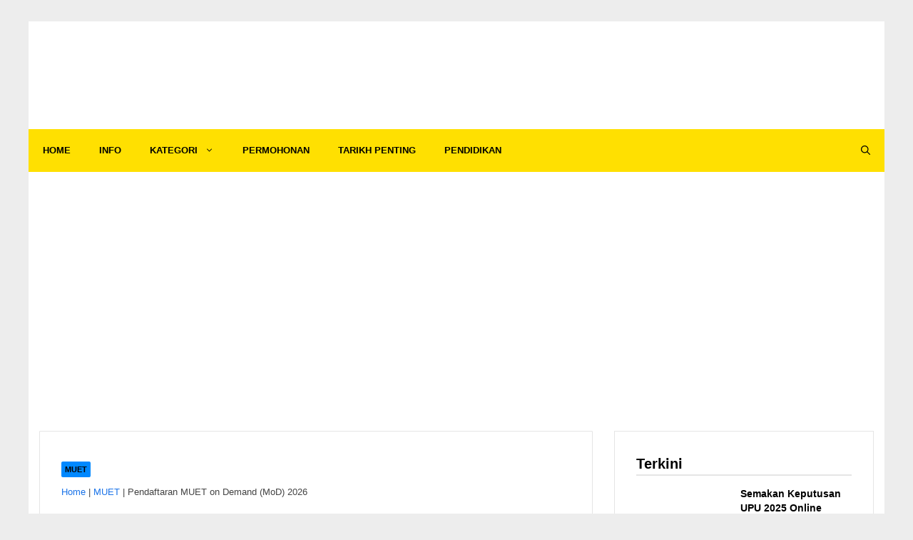

--- FILE ---
content_type: text/html; charset=UTF-8
request_url: https://www.infoupu.com/pendaftaran-muet-on-demand-mod/
body_size: 18256
content:
<!DOCTYPE html><html lang="ms-MY"><head><meta charset="UTF-8"><script async type="application/javascript" src="//anymind360.com/js/3190/ats.js"></script><script async src="https://www.googletagmanager.com/gtag/js?id=G-5SMFPT4NL4"></script><script> window.dataLayer = window.dataLayer || []; function gtag(){dataLayer.push(arguments);} gtag('js', new Date()); gtag('config', 'G-5SMFPT4NL4'); </script><script > var trackScrolling=true; var trackScrollingPercentage=true; var ScrollingPercentageNumber=25; var stLogInterval=10*1000; var cutOffTime=900; var trackNoEvents=false; var trackNoMaxTime=false; var docTitle='Pendaftaran MUET on Demand (MoD) 2026'; </script><title>Pendaftaran MUET on Demand (MoD) 2026 Online</title><meta name="description" content="Pendaftaran MUET on Demand (MoD) 2026 Online , Tarikh penting pendaftaran MoD Computer Based Test (CBT), MUET Express MeX dan Paper Based Test."><meta name="robots" content="index, follow"><meta name="googlebot" content="index, follow, max-snippet:-1, max-image-preview:large, max-video-preview:-1"><meta name="bingbot" content="index, follow, max-snippet:-1, max-image-preview:large, max-video-preview:-1"><link rel="canonical" href="https://www.infoupu.com/pendaftaran-muet-on-demand-mod/"><meta property="og:locale" content="ms_MY"><meta property="og:type" content="article"><meta property="og:title" content="Pendaftaran MUET on Demand (MoD) 2026 Online"><meta property="og:description" content="Pendaftaran MUET on Demand (MoD) 2026 Online , Tarikh penting pendaftaran MoD Computer Based Test (CBT), MUET Express MeX dan Paper Based Test."><meta property="og:url" content="https://www.infoupu.com/pendaftaran-muet-on-demand-mod/"><meta property="og:site_name" content="Info UPU"><meta property="article:published_time" content="2020-03-04T08:50:47+00:00"><meta property="article:modified_time" content="2025-11-23T15:37:24+00:00"><meta property="og:image" content="https://www.infoupu.com/wp-content/uploads/apa-itu-muet-on-demand.png"><meta property="og:image:width" content="500"><meta property="og:image:height" content="300"><meta name="twitter:card" content="summary"><script type="application/ld+json" class="yoast-schema-graph">{"@context":"https://schema.org","@graph":[{"@type":"WebSite","@id":"https://www.infoupu.com/#website","url":"https://www.infoupu.com/","name":"Info UPU","description":"Informasi UPU Terkini : Permohonan dan Semakan","inLanguage":"ms-MY"},{"@type":"ImageObject","@id":"https://www.infoupu.com/pendaftaran-muet-on-demand-mod/#primaryimage","inLanguage":"ms-MY","url":"https://www.infoupu.com/wp-content/uploads/apa-itu-muet-on-demand.png","width":500,"height":300,"caption":"apa itu muet on demand"},{"@type":"WebPage","@id":"https://www.infoupu.com/pendaftaran-muet-on-demand-mod/#webpage","url":"https://www.infoupu.com/pendaftaran-muet-on-demand-mod/","name":"Pendaftaran MUET on Demand (MoD) 2026 Online","isPartOf":{"@id":"https://www.infoupu.com/#website"},"primaryImageOfPage":{"@id":"https://www.infoupu.com/pendaftaran-muet-on-demand-mod/#primaryimage"},"datePublished":"2020-03-04T08:50:47+00:00","dateModified":"2025-11-23T15:37:24+00:00","author":{"@id":"https://www.infoupu.com/#/schema/person/6aae8c77c62b1f6446c90f9c630c1ba2"},"description":"Pendaftaran MUET on Demand (MoD) 2026 Online , Tarikh penting pendaftaran MoD Computer Based Test (CBT), MUET Express MeX dan Paper Based Test.","breadcrumb":{"@id":"https://www.infoupu.com/pendaftaran-muet-on-demand-mod/#breadcrumb"},"inLanguage":"ms-MY","potentialAction":[{"@type":"ReadAction","target":["https://www.infoupu.com/pendaftaran-muet-on-demand-mod/"]}]},{"@type":"BreadcrumbList","@id":"https://www.infoupu.com/pendaftaran-muet-on-demand-mod/#breadcrumb","itemListElement":[{"@type":"ListItem","position":1,"item":{"@type":"WebPage","@id":"https://www.infoupu.com/","url":"https://www.infoupu.com/","name":"Home"}},{"@type":"ListItem","position":2,"item":{"@type":"WebPage","@id":"https://www.infoupu.com/muet/","url":"https://www.infoupu.com/muet/","name":"MUET"}},{"@type":"ListItem","position":3,"item":{"@type":"WebPage","@id":"https://www.infoupu.com/pendaftaran-muet-on-demand-mod/","url":"https://www.infoupu.com/pendaftaran-muet-on-demand-mod/","name":"Pendaftaran MUET on Demand (MoD) 2026"}}]},{"@type":["Person"],"@id":"https://www.infoupu.com/#/schema/person/6aae8c77c62b1f6446c90f9c630c1ba2","name":"charlie","image":{"@type":"ImageObject","@id":"https://www.infoupu.com/#personlogo","inLanguage":"ms-MY","url":"https://www.infoupu.com/wp-content/uploads/2018/01/Info-UPU-Icon.png","caption":"charlie"}}]}</script><style id='debloat-scriptlesssocialsharing-css'>.scriptlesssocialsharing{box-sizing:border-box;margin:18px auto}.scriptlesssocialsharing a.button{border:none;border-radius:0;box-shadow:none;color:#fff;line-height:1;margin:0;text-align:center;text-decoration:none}.scriptlesssocialsharing a.button:hover{color:#fff}.scriptlesssocialsharing .screen-reader-text{position:absolute;clip:rect(1px,1px,1px,1px);height:1px;width:1px;border:0;overflow:hidden}.scriptlesssocialsharing-buttons{border-collapse:separate;border-spacing:3px;display:table;table-layout:fixed}.scriptlesssocialsharing-buttons .button{display:table-cell}.scriptlesssocialsharing__icon{display:inline-block;fill:currentColor;font-size:18px;height:1em;width:1em}.scriptlesssocialsharing__icon+.sss-name{margin-left:8px}.scriptlesssocialsharing .button.twitter{background-color:rgba(29,161,242,.8)}.scriptlesssocialsharing .button.twitter:hover{background-color:#1da1f2}.scriptlesssocialsharing .button.facebook{background-color:rgba(59,89,152,.8)}.scriptlesssocialsharing .button.facebook:hover{background-color:#3b5998}.scriptlesssocialsharing .button.whatsapp{background-color:rgba(37,211,102,.8)}.scriptlesssocialsharing .button.whatsapp:hover{background-color:#25d366}.scriptlesssocialsharing .button.telegram{background-color:rgba(0,136,204,.8)}.scriptlesssocialsharing .button.telegram:hover{background-color:#08c}@media print{.scriptlesssocialsharing{display:none}}</style><style id="scriptlesssocialsharing-inline-css">.scriptlesssocialsharing-buttons{width:100%}.scriptlesssocialsharing-buttons a.button{padding:12px;width:25%;}@media only screen and (max-width:767px){.scriptlesssocialsharing .sss-name{position:absolute;clip:rect(1px,1px,1px,1px);height:1px;width:1px;border:0;overflow:hidden}}</style><style id='debloat-sfwppa-public-style-css'>.sfwppa-navi-style *{-webkit-box-sizing:border-box;-moz-box-sizing:border-box;box-sizing:border-box}</style><style id='debloat-wp-show-posts-css'>body .wp-show-posts a{box-shadow:0 0 0 transparent}.wp-show-posts-entry-title a{text-decoration:none}.wp-show-posts-image{margin-bottom:1em}.wp-show-posts-image.wpsp-image-left{float:left;margin-right:1.5em}.wp-show-posts-image img{margin:0 !important;vertical-align:bottom;height:auto}.wp-show-posts-entry-header{margin:0 0 1em;padding:0}.wp-show-posts .wp-show-posts-entry-title{margin:0}.wpsp-clear{clear:both;display:block;overflow:hidden;visibility:hidden;width:0;height:0}.wp-show-posts:not(.wp-show-posts-columns) .wp-show-posts-single:not(:last-child){margin-bottom:2em}.wp-show-posts-inner:after{clear:both;display:table;content:"";width:0;height:0;overflow:hidden;visibility:hidden}.wp-show-posts-single.post{margin-bottom:0}@media (max-width:767px){.wp-show-posts-columns,.wp-show-posts-inner{margin-left:0 !important;margin-right:0 !important}.wp-show-posts-image.wpsp-image-left,.wp-show-posts-image.wpsp-image-right{float:none;margin-right:0;margin-left:0}}.wp-show-posts-inner:last-child{margin-bottom:0}.screen-reader-text{clip:rect(1px,1px,1px,1px);position:absolute !important}.screen-reader-text:active,.screen-reader-text:focus,.screen-reader-text:hover{background-color:#f1f1f1;border-radius:3px;box-shadow:0 0 2px 2px rgba(0,0,0,.6);clip:auto !important;color:#21759b;display:block;font-size:14px;font-weight:700;height:auto;left:5px;line-height:normal;padding:15px 23px 14px;text-decoration:none;top:5px;width:auto;z-index:100000}.wpsp-clearfix:after{content:".";display:block;overflow:hidden;visibility:hidden;font-size:0;line-height:0;width:0;height:0}</style><style id='debloat-generate-comments-css'>.comment-respond{margin-top:0}.comment-form>.form-submit{margin-bottom:0}.comment-form input,.comment-form-comment{margin-bottom:10px}.comment-form #author,.comment-form #email,.comment-form #url{display:block}.comment-form-cookies-consent{display:flex;align-items:center}.comment-form-cookies-consent input{margin-right:.5em;margin-bottom:0}.one-container .comments-area{margin-top:1.5em}#cancel-comment-reply-link{padding-left:10px}</style><style id='debloat-generate-widget-areas-css'>.footer-widgets-container{padding:40px}.inside-footer-widgets{display:flex}.inside-footer-widgets>div{flex:1 1 0}.site-footer .footer-widgets-container .inner-padding{padding:0 0 0 40px}.site-footer .footer-widgets-container .inside-footer-widgets{margin-left:-40px}.footer-bar-active .footer-bar .widget{padding:0}.footer-bar .widget_nav_menu>div>ul{display:flex;align-items:center;flex-wrap:wrap}.footer-bar .widget_nav_menu li{margin:0 10px;padding:0}.footer-bar .widget_nav_menu li:first-child{margin-left:0}.footer-bar .widget_nav_menu li:last-child{margin-right:0}.footer-bar .widget_nav_menu li ul{display:none}.footer-bar .textwidget p:last-child{margin:0}.footer-bar .widget-title{display:none}.footer-bar-align-center .inside-site-info{flex-direction:column}.footer-bar-align-center .footer-bar{margin-bottom:10px}.site-footer:not(.footer-bar-active) .copyright-bar{margin:0 auto}@media (max-width:768px){.inside-footer-widgets{flex-direction:column}.inside-footer-widgets>div:not(:last-child){margin-bottom:40px}.site-footer .footer-widgets .footer-widgets-container .inside-footer-widgets{margin:0}.site-footer .footer-widgets .footer-widgets-container .inner-padding{padding:0}.footer-bar-active .inside-site-info{flex-direction:column}.footer-bar-active .footer-bar{margin-bottom:10px}.footer-bar .widget_nav_menu>div>ul{justify-content:center}.footer-bar .widget_nav_menu li{padding:5px 0}.footer-bar .widget_nav_menu li:first-child{margin-left:10px}.footer-bar .widget_nav_menu li:last-child{margin-right:10px}}</style><style id='debloat-generate-style-css'>blockquote,body,dd,dl,dt,fieldset,figure,h1,h2,h3,h4,h5,h6,hr,html,iframe,legend,li,ol,p,pre,textarea,ul{margin:0;padding:0;border:0}html{font-family:sans-serif;-webkit-text-size-adjust:100%;-ms-text-size-adjust:100%;-webkit-font-smoothing:antialiased;-moz-osx-font-smoothing:grayscale}main{display:block}html{box-sizing:border-box}*,::after,::before{box-sizing:inherit}button,input,optgroup,select,textarea{font-family:inherit;font-size:100%;margin:0}[type=search]{-webkit-appearance:textfield;outline-offset:-2px}[type=search]::-webkit-search-decoration{-webkit-appearance:none}::-moz-focus-inner{border-style:none;padding:0}:-moz-focusring{outline:1px dotted ButtonText}body,button,input,select,textarea{font-family:-apple-system,system-ui,BlinkMacSystemFont,"Segoe UI",Helvetica,Arial,sans-serif,"Apple Color Emoji","Segoe UI Emoji","Segoe UI Symbol";font-weight:400;text-transform:none;font-size:17px;line-height:1.5}p{margin-bottom:1.5em}h1,h2,h3,h4,h5,h6{font-family:inherit;font-size:100%;font-style:inherit;font-weight:inherit}table,td,th{border:1px solid rgba(0,0,0,.1)}table{border-collapse:separate;border-spacing:0;border-width:1px 0 0 1px;margin:0 0 1.5em;width:100%}td,th{padding:8px}td{border-width:0 1px 1px 0}h1{font-size:42px;margin-bottom:20px;line-height:1.2em;font-weight:400;text-transform:none}h2{font-size:35px;margin-bottom:20px;line-height:1.2em;font-weight:400;text-transform:none}h3{font-size:29px;margin-bottom:20px;line-height:1.2em;font-weight:400;text-transform:none}h4{font-size:24px}h4,h5,h6{margin-bottom:20px}ol,ul{margin:0 0 1.5em 3em}ul{list-style:disc}ol{list-style:decimal}li>ol,li>ul{margin-bottom:0;margin-left:1.5em}b,strong{font-weight:700}ins,mark{text-decoration:none}small{font-size:75%}table{margin:0 0 1.5em;width:100%}img{height:auto;max-width:100%}button,input[type=button],input[type=reset],input[type=submit]{background:#55555e;color:#fff;border:1px solid transparent;cursor:pointer;-webkit-appearance:button;padding:10px 20px}input[type=email],input[type=number],input[type=password],input[type=search],input[type=tel],input[type=text],input[type=url],select,textarea{border:1px solid;border-radius:0;padding:10px 15px;max-width:100%}textarea{width:100%}a,button,input{transition:color .1s ease-in-out,background-color .1s ease-in-out}a,a:focus,a:hover,a:visited{text-decoration:none}.button,.wp-block-button .wp-block-button__link{padding:10px 20px;display:inline-block}.aligncenter{clear:both;display:block;margin:0 auto}.size-auto,.size-full,.size-large,.size-medium,.size-thumbnail{max-width:100%;height:auto}.screen-reader-text{border:0;clip:rect(1px,1px,1px,1px);-webkit-clip-path:inset(50%);clip-path:inset(50%);height:1px;margin:-1px;overflow:hidden;padding:0;position:absolute !important;width:1px;word-wrap:normal !important}.screen-reader-text:focus{background-color:#f1f1f1;border-radius:3px;box-shadow:0 0 2px 2px rgba(0,0,0,.6);clip:auto !important;-webkit-clip-path:none;clip-path:none;color:#21759b;display:block;font-size:.875rem;font-weight:700;height:auto;left:5px;line-height:normal;padding:15px 23px 14px;text-decoration:none;top:5px;width:auto;z-index:100000}#primary[tabindex="-1"]:focus{outline:0}.main-navigation{z-index:100;padding:0;clear:both;display:block}.main-navigation a{display:block;text-decoration:none;font-weight:400;text-transform:none;font-size:15px}.main-navigation ul{list-style:none;margin:0;padding-left:0}.main-navigation .main-nav ul li a{padding-left:20px;padding-right:20px;line-height:60px}.inside-navigation{position:relative}.main-navigation .inside-navigation{display:flex;align-items:center;flex-wrap:wrap;justify-content:space-between}.main-navigation .main-nav>ul{display:flex;flex-wrap:wrap;align-items:center}.main-navigation li{position:relative}.main-navigation .menu-bar-items{display:flex;align-items:center;font-size:15px}.main-navigation .menu-bar-items a{color:inherit}.main-navigation .menu-bar-item{position:relative}.main-navigation .menu-bar-item.search-item{z-index:20}.main-navigation .menu-bar-item>a{padding-left:20px;padding-right:20px;line-height:60px}.sidebar .main-navigation .main-nav{flex-basis:100%}.sidebar .main-navigation .main-nav>ul{flex-direction:column}.sidebar .main-navigation .menu-bar-items{margin:0 auto}.sidebar .main-navigation .menu-bar-items .search-item{order:10}.main-navigation ul ul{display:block;box-shadow:1px 1px 0 rgba(0,0,0,.1);float:left;position:absolute;left:-99999px;opacity:0;z-index:99999;width:200px;text-align:left;top:auto;transition:opacity 80ms linear;transition-delay:0s;pointer-events:none;height:0;overflow:hidden}.main-navigation ul ul a{display:block}.main-navigation ul ul li{width:100%}.main-navigation .main-nav ul ul li a{line-height:normal;padding:10px 20px;font-size:14px}.main-navigation .main-nav ul li.menu-item-has-children>a{padding-right:0;position:relative}.main-navigation:not(.toggled) ul li.sfHover>ul,.main-navigation:not(.toggled) ul li:hover>ul{left:auto;opacity:1;transition-delay:150ms;pointer-events:auto;height:auto;overflow:visible}.main-navigation:not(.toggled) ul ul li.sfHover>ul,.main-navigation:not(.toggled) ul ul li:hover>ul{left:100%;top:0}.menu-item-has-children .dropdown-menu-toggle{display:inline-block;height:100%;clear:both;padding-right:20px;padding-left:10px}.menu-item-has-children ul .dropdown-menu-toggle{padding-top:10px;padding-bottom:10px;margin-top:-10px}.sidebar .menu-item-has-children .dropdown-menu-toggle,nav ul ul .menu-item-has-children .dropdown-menu-toggle{float:right}.widget-area .main-navigation li{float:none;display:block;width:100%;padding:0;margin:0}.sidebar .main-navigation.sub-menu-right ul li.sfHover ul,.sidebar .main-navigation.sub-menu-right ul li:hover ul{top:0;left:100%}.site-header{position:relative}.inside-header{padding:20px 40px}.site-logo{display:inline-block;max-width:100%}.site-header .header-image{vertical-align:middle}.inside-header{display:flex;align-items:center}.entry-header .gp-icon,.posted-on .updated{display:none}.byline,.entry-header .cat-links,.entry-header .comments-link,.entry-header .tags-links,.group-blog .byline,.single .byline{display:inline}.entry-content:not(:first-child),.entry-summary:not(:first-child),.page-content:not(:first-child){margin-top:2em}.entry-header,.site-content{word-wrap:break-word}.entry-title{margin-bottom:0}.entry-meta{font-size:85%;margin-top:.5em;line-height:1.5}footer.entry-meta{margin-top:2em}.cat-links,.comments-link,.tags-links{display:block}.entry-content>p:last-child,.entry-summary>p:last-child,.page-content>p:last-child,.read-more-container,.taxonomy-description p:last-child{margin-bottom:0}.widget-area .widget{padding:40px}.footer-widgets .widget:last-child,.sidebar .widget:last-child{margin-bottom:0}.widget-title{margin-bottom:30px;font-size:20px;line-height:1.5;font-weight:400;text-transform:none}.widget ol,.widget ul{margin:0}.widget .search-field{width:100%}.widget .search-form{display:flex}.footer-widgets .widget{margin-bottom:30px}.footer-widgets .widget:last-child,.sidebar .widget:last-child{margin-bottom:0}.widget ul li{list-style-type:none;position:relative;margin-bottom:.5em}.widget ul li ul{margin-left:1em;margin-top:.5em}.site-content{display:flex}.grid-container{margin-left:auto;margin-right:auto;max-width:1200px}.page-header,.sidebar .widget,.site-main>*{margin-bottom:20px}.one-container.both-right .site-main,.one-container.right-sidebar .site-main{margin-right:40px}.one-container .site-content{padding:40px}.widget-area .main-navigation{margin-bottom:20px}.one-container .site-main>:last-child,.separate-containers .site-main>:last-child{margin-bottom:0}.contained-content.one-container .site-content,.contained-content.separate-containers .inside-article{padding:0}.sidebar .grid-container{max-width:100%;width:100%}.inside-site-info{display:flex;align-items:center;justify-content:center;padding:20px 40px}.site-info{text-align:center;font-size:15px}.gp-icon{display:inline-flex;align-self:center}.gp-icon svg{height:1em;width:1em;top:.125em;position:relative;fill:currentColor}.close-search .icon-search svg:nth-child(1),.icon-menu-bars svg:nth-child(2),.icon-search svg:nth-child(2),.toggled .icon-menu-bars svg:nth-child(1){display:none}.entry-meta .gp-icon{margin-right:.6em;opacity:.7}.container.grid-container{width:auto}.menu-toggle,.mobile-bar-items,.sidebar-nav-mobile{display:none}.menu-toggle{padding:0 20px;line-height:60px;margin:0;font-weight:400;text-transform:none;font-size:15px;cursor:pointer}button.menu-toggle{background-color:transparent;flex-grow:1;border:0;text-align:center}button.menu-toggle:active,button.menu-toggle:focus,button.menu-toggle:hover{background-color:transparent}.has-menu-bar-items button.menu-toggle{flex-grow:0}@media (max-width:768px){a,body,button,input,select,textarea{transition:all 0s ease-in-out}.inside-header{flex-direction:column;text-align:center}.site-content{flex-direction:column}.container .site-content .content-area{width:auto}.is-left-sidebar.sidebar,.is-right-sidebar.sidebar{width:auto;order:initial}#main{margin-left:0;margin-right:0}body:not(.no-sidebar) #main{margin-bottom:0}.entry-meta{font-size:inherit}.entry-meta a{line-height:1.8em}}</style><style id="generate-style-inline-css">body{background-color:#ededed;color:#000000}a{color:#1a73e8}a:hover,a:focus,a:active{color:#1e73be}.wp-block-group__inner-container{max-width:1200px;margin-left:auto;margin-right:auto}.site-header .header-image{width:300px}.navigation-search{position:absolute;left:-99999px;pointer-events:none;visibility:hidden;z-index:20;width:100%;top:0;transition:opacity 100ms ease-in-out;opacity:0}.navigation-search.nav-search-active{left:0;right:0;pointer-events:auto;visibility:visible;opacity:1}.navigation-search input[type="search"]{outline:0;border:0;vertical-align:bottom;line-height:1;opacity:0.9;width:100%;z-index:20;border-radius:0;-webkit-appearance:none;height:60px}.navigation-search input::-ms-clear{display:none;width:0;height:0}.navigation-search input::-ms-reveal{display:none;width:0;height:0}.navigation-search input::-webkit-search-decoration,.navigation-search input::-webkit-search-cancel-button,.navigation-search input::-webkit-search-results-button,.navigation-search input::-webkit-search-results-decoration{display:none}.gen-sidebar-nav .navigation-search{top:auto;bottom:0}body,button,input,select,textarea{font-family:Arial,Helvetica,sans-serif;font-size:18px}body{line-height:1.5}.entry-content > [class*="wp-block-"]:not(:last-child){margin-bottom:1.5em}.main-title{font-family:Arial,Helvetica,sans-serif;font-size:45px}.site-description{font-family:Arial,Helvetica,sans-serif}.main-navigation a,.menu-toggle{font-family:Arial,Helvetica,sans-serif;font-weight:bold;font-size:13px}.main-navigation .menu-bar-items{font-size:13px}.main-navigation .main-nav ul ul li a{font-size:12px}.widget-title{font-family:Arial,Helvetica,sans-serif;font-weight:bold}.sidebar .widget,.footer-widgets .widget{font-size:17px}button:not(.menu-toggle),html input[type="button"],input[type="reset"],input[type="submit"],.button,.wp-block-button .wp-block-button__link{font-family:Arial,Helvetica,sans-serif;font-weight:bold;font-size:14px}h1{font-family:Arial,Helvetica,sans-serif;font-weight:bold;font-size:41px}h2{font-family:Arial,Helvetica,sans-serif;font-weight:bold}h3{font-family:Arial,Helvetica,sans-serif;font-weight:bold}h4{font-family:Arial,Helvetica,sans-serif;font-weight:bold}h5{font-family:Arial,Helvetica,sans-serif;font-weight:bold}h6{font-family:Arial,Helvetica,sans-serif;font-size:18px}.site-info{font-family:Arial,Helvetica,sans-serif}@media (max-width:768px){.main-title{font-size:20px}h1{font-size:31px}h2{font-size:27px}h3{font-size:24px}h4{font-size:22px}h5{font-size:19px}}.top-bar{background-color:#636363;color:#ffffff}.top-bar a{color:#ffffff}.top-bar a:hover{color:#303030}.site-header{background-color:#ffffff;color:#000000}.site-header a{color:#1a73e8}.site-header a:hover{color:#1e72bd}.main-title a,.main-title a:hover{color:#000000}.site-description{color:#757575}.main-navigation,.main-navigation ul ul{background-color:#ffe001}.main-navigation .main-nav ul li a,.menu-toggle,.main-navigation .menu-bar-items{color:#000000}.main-navigation .main-nav ul li:hover > a,.main-navigation .main-nav ul li:focus > a,.main-navigation .main-nav ul li.sfHover > a,.main-navigation .menu-bar-item:hover > a,.main-navigation .menu-bar-item.sfHover > a{color:#ffffff;background-color:#000000}button.menu-toggle:hover,button.menu-toggle:focus{color:#000000}.main-navigation .main-nav ul li[class*="current-menu-"] > a{color:#000000;background-color:#ffe001}.main-navigation .main-nav ul li[class*="current-menu-"] > a:hover,.main-navigation .main-nav ul li[class*="current-menu-"].sfHover > a{color:#000000;background-color:#ffe001}.navigation-search input[type="search"],.navigation-search input[type="search"]:active,.navigation-search input[type="search"]:focus,.main-navigation .main-nav ul li.search-item.active > a,.main-navigation .menu-bar-items .search-item.active > a{color:#000000;background-color:#ffe001;opacity:1}.main-navigation ul ul{background-color:#ffe001}.main-navigation .main-nav ul ul li a{color:#000000}.main-navigation .main-nav ul ul li:hover > a,.main-navigation .main-nav ul ul li:focus > a,.main-navigation .main-nav ul ul li.sfHover > a{color:#ffffff;background-color:#000000}.main-navigation .main-nav ul ul li[class*="current-menu-"] > a{color:#000000;background-color:#eaeaea}.main-navigation .main-nav ul ul li[class*="current-menu-"] > a:hover,.main-navigation .main-nav ul ul li[class*="current-menu-"].sfHover > a{color:#000000;background-color:#eaeaea}.separate-containers .inside-article,.separate-containers .comments-area,.separate-containers .page-header,.one-container .container,.separate-containers .paging-navigation,.inside-page-header{color:#000000;background-color:#ffffff}.inside-article a,.paging-navigation a,.comments-area a,.page-header a{color:#1a73e8}.inside-article a:hover,.paging-navigation a:hover,.comments-area a:hover,.page-header a:hover{color:#1e72bd}.entry-header h1,.page-header h1{color:#000000}.entry-title a{color:#222222}.entry-title a:hover{color:#1a73e8}.entry-meta{color:#595959}h1{color:#000000}h2{color:#000000}h3{color:#000000}h4{color:#000000}h5{color:#000000}.sidebar .widget{color:#000000;background-color:#ffffff}.sidebar .widget a{color:#000000}.sidebar .widget a:hover{color:#1a73e8}.sidebar .widget .widget-title{color:#000000}.footer-widgets{color:#000000;background-color:#ffe001}.footer-widgets a{color:#ff0000}.footer-widgets a:hover{color:#0088ff}.footer-widgets .widget-title{color:#000000}.site-info{color:#ffffff;background-color:#161619}.site-info a{color:#ff0000}.site-info a:hover{color:#0088ff}.footer-bar .widget_nav_menu .current-menu-item a{color:#0088ff}input[type="text"],input[type="email"],input[type="url"],input[type="password"],input[type="search"],input[type="tel"],input[type="number"],textarea,select{color:#666666;background-color:#fafafa;border-color:#cccccc}input[type="text"]:focus,input[type="email"]:focus,input[type="url"]:focus,input[type="password"]:focus,input[type="search"]:focus,input[type="tel"]:focus,input[type="number"]:focus,textarea:focus,select:focus{color:#666666;background-color:#ffffff;border-color:#bfbfbf}button,html input[type="button"],input[type="reset"],input[type="submit"],a.button,a.wp-block-button__link:not(.has-background){color:#000000;background-color:#0088ff}button:hover,html input[type="button"]:hover,input[type="reset"]:hover,input[type="submit"]:hover,a.button:hover,button:focus,html input[type="button"]:focus,input[type="reset"]:focus,input[type="submit"]:focus,a.button:focus,a.wp-block-button__link:not(.has-background):active,a.wp-block-button__link:not(.has-background):focus,a.wp-block-button__link:not(.has-background):hover{color:#ffffff;background-color:#1e73be}a.generate-back-to-top{background-color:rgba(0,0,0,0.4);color:#ffffff}a.generate-back-to-top:hover,a.generate-back-to-top:focus{background-color:rgba(0,0,0,0.6);color:#ffffff}@media (max-width:768px){.main-navigation .menu-bar-item:hover > a,.main-navigation .menu-bar-item.sfHover > a{background:none;color:#000000}}.inside-top-bar.grid-container{max-width:1280px}.inside-header{padding:40px 20px 40px 20px}.inside-header.grid-container{max-width:1240px}.separate-containers .inside-article,.separate-containers .comments-area,.separate-containers .page-header,.separate-containers .paging-navigation,.one-container .site-content,.inside-page-header{padding:20px}.site-main .wp-block-group__inner-container{padding:20px}.separate-containers .paging-navigation{padding-top:20px;padding-bottom:20px}.entry-content .alignwide,body:not(.no-sidebar) .entry-content .alignfull{margin-left:-20px;width:calc(100% + 40px);max-width:calc(100% + 40px)}.one-container.right-sidebar .site-main,.one-container.both-right .site-main{margin-right:20px}.one-container.left-sidebar .site-main,.one-container.both-left .site-main{margin-left:20px}.one-container.both-sidebars .site-main{margin:0px 20px 0px 20px}.one-container.archive .post:not(:last-child),.one-container.blog .post:not(:last-child){padding-bottom:20px}.rtl .menu-item-has-children .dropdown-menu-toggle{padding-left:20px}.rtl .main-navigation .main-nav ul li.menu-item-has-children > a{padding-right:20px}.footer-widgets-container.grid-container{max-width:1280px}.inside-site-info.grid-container{max-width:1280px}@media (max-width:768px){.separate-containers .inside-article,.separate-containers .comments-area,.separate-containers .page-header,.separate-containers .paging-navigation,.one-container .site-content,.inside-page-header{padding:30px}.site-main .wp-block-group__inner-container{padding:30px}.inside-top-bar{padding-right:30px;padding-left:30px}.inside-header{padding-right:30px;padding-left:30px}.widget-area .widget{padding-top:30px;padding-right:30px;padding-bottom:30px;padding-left:30px}.footer-widgets-container{padding-top:30px;padding-right:30px;padding-bottom:30px;padding-left:30px}.inside-site-info{padding-right:30px;padding-left:30px}.entry-content .alignwide,body:not(.no-sidebar) .entry-content .alignfull{margin-left:-30px;width:calc(100% + 60px);max-width:calc(100% + 60px)}.one-container .site-main .paging-navigation{margin-bottom:20px}}.is-right-sidebar{width:35%}.is-left-sidebar{width:30%}.site-content .content-area{width:65%}@media (max-width:768px){.main-navigation .menu-toggle,.sidebar-nav-mobile:not(#sticky-placeholder){display:block}.main-navigation ul,.gen-sidebar-nav,.main-navigation:not(.slideout-navigation):not(.toggled) .main-nav > ul,.has-inline-mobile-toggle #site-navigation .inside-navigation > *:not(.navigation-search):not(.main-nav){display:none}.nav-align-right .inside-navigation,.nav-align-center .inside-navigation{justify-content:space-between}}#content{max-width:1200px;margin-left:auto;margin-right:auto}.dynamic-author-image-rounded{border-radius:100%}.dynamic-featured-image,.dynamic-author-image{vertical-align:middle}.one-container.blog .dynamic-content-template:not(:last-child),.one-container.archive .dynamic-content-template:not(:last-child){padding-bottom:0px}.dynamic-entry-excerpt > p:last-child{margin-bottom:0px}h1.entry-title{font-weight:bold;text-transform:none;font-size:41px;line-height:1.2em}h2.entry-title{font-weight:bold;text-transform:none;font-size:18px}.navigation-branding .main-title{font-weight:bold;text-transform:none;font-size:45px;font-family:Arial,Helvetica,sans-serif}@media (max-width:768px){.navigation-branding .main-title{font-size:20px}}</style><style id='debloat-generate-navigation-branding-css'>.navigation-branding,.site-logo.mobile-header-logo{display:flex;align-items:center;order:0;margin-right:10px}.navigation-branding img,.site-logo.mobile-header-logo img{position:relative;padding:10px 0;display:block;transition:height .3s ease}.main-navigation.mobile-header-navigation{display:none;float:none;margin-bottom:0}.main-navigation .menu-toggle{flex-grow:1;width:auto}.main-navigation.has-branding .menu-toggle,.main-navigation.has-sticky-branding.navigation-stick .menu-toggle{flex-grow:0;padding-right:20px;order:2}.main-navigation.has-branding:not([class*=nav-align-]):not(.mobile-header-navigation) .inside-navigation,.main-navigation.has-sticky-branding.navigation-stick:not([class*=nav-align-]):not(.mobile-header-navigation) .inside-navigation{justify-content:flex-start}.main-navigation.has-branding:not([class*=nav-align-]):not(.mobile-header-navigation) .menu-bar-items,.main-navigation.has-sticky-branding.navigation-stick:not([class*=nav-align-]):not(.mobile-header-navigation) .menu-bar-items{margin-left:auto}.mobile-header-navigation.has-menu-bar-items .mobile-header-logo{margin-right:auto}</style><style id="generate-navigation-branding-inline-css">@media (max-width:768px){.site-header,#site-navigation,#sticky-navigation{display:none !important;opacity:0.0}#mobile-header{display:block !important;width:100% !important}#mobile-header .main-nav > ul{display:none}#mobile-header.toggled .main-nav > ul,#mobile-header .menu-toggle,#mobile-header .mobile-bar-items{display:block}#mobile-header .main-nav{-ms-flex:0 0 100%;flex:0 0 100%;-webkit-box-ordinal-group:5;-ms-flex-order:4;order:4}}.main-navigation.has-branding.grid-container .navigation-branding,.main-navigation.has-branding:not(.grid-container) .inside-navigation:not(.grid-container) .navigation-branding{margin-left:10px}.navigation-branding img,.site-logo.mobile-header-logo img{height:60px;width:auto}.navigation-branding .main-title{line-height:60px}@media (max-width:1210px){#site-navigation .navigation-branding,#sticky-navigation .navigation-branding{margin-left:10px}}@media (max-width:768px){.main-navigation.has-branding.nav-align-center .menu-bar-items,.main-navigation.has-sticky-branding.navigation-stick.nav-align-center .menu-bar-items{margin-left:auto}.navigation-branding{margin-right:auto;margin-left:10px}.navigation-branding .main-title,.mobile-header-navigation .site-logo{margin-left:10px}}</style><meta name="theme-color" content="#ffe001"><meta name="msapplication-navbutton-color" content="#ffe001"><meta name="apple-mobile-web-app-capable" content="yes"><meta name="apple-mobile-web-app-status-bar-style" content="black-translucent"><style>:root{--lazy-loader-animation-duration:300ms}.lazyload{display:block}.lazyload,.lazyloading{opacity:0}.lazyloaded{opacity:1;transition:opacity 300ms;transition:opacity var(--lazy-loader-animation-duration)}</style><noscript><style>.lazyload{display:none}.lazyload[class*="lazy-loader-background-element-"]{display:block;opacity:1}</style></noscript><link rel="shortcut icon" href="https://www.infoupu.com/wp-content/uploads/2018/01/Info-UPU-Icon.png"><meta name="viewport" content="width=device-width, initial-scale=1"><style >.sfwppa-navi-style.sfwppa-style-1 .sfwppa-pages,.sfwppa-navi-style.sfwppa-style-1 .wp-pagenavi .current,.sfwppa-navi-style.sfwppa-style-1 .nav-links .current,.sfwppa-navi-style.sfwppa-style-1 .nav-links .page-numbers{font-size:16px;color:#000000;border:1px solid #0000001a}.sfwppa-navi-style.sfwppa-style-1 .nav-links .current,.sfwppa-navi-style.sfwppa-style-1 .wp-pagenavi .current{background:#ffe001;color:#000000;border-right:1px solid #0000001a}.sfwppa-navi-style.sfwppa-style-1 .sfwppa-pages:hover,.sfwppa-navi-style.sfwppa-style-1 .nav-links .page-numbers:hover{background:#ffe001;border:1px solid #0000001a;color:#000000}</style><style id="wp-custom-css">body{margin-top:30px;margin-bottom:30px}.site-content .content-area{border:solid 1px #0000001a;border-radius:1px;margin:15px;padding:30px;padding-right:10px;margin-bottom:60px}.is-right-sidebar{width:33%}.sidebar .widget{border:solid 1px #0000001a;margin:15px;padding:30px}.f-post{margin-bottom:-90px}.size-full{width:100%}.widget-title{border-bottom:2px solid #0000001a;margin-bottom:15px}.generate-columns.grid-66{width:100%}ol,ul{margin:0 0 1.5em 1em}blockquote,body,dd,dl,dt,fieldset,figure,h1,h2,h3,h4,h5,h6,hr,html,iframe,legend,li,ol,p,pre,textarea,{margin-bottom:10px}body .wp-show-posts a{font-size:14px;color:#333333;font-weight:bold}.wp-show-posts:not(.wp-show-posts-columns) .wp-show-posts-single:not(:last-child){margin-bottom:0px}.lazyloaded{transition:opacity 0ms !important}.wp-show-posts-entry-header{margin:0px}.wp-show-posts-image.wpsp-image-left{margin-left:0px;width:40%;height:75px;margin-bottom:20px}.wp-show-posts-entry-header{line-height:20px}.aligncenter{width:100%}.entry-header .cat-links{background:#08f;padding:5px;font-size:11px;border-radius:2px;font-weight:bold}.entry-header .cat-links a{color:#000000}.tags-links{background:#ffffff;padding:5px;font-size:11px;border-radius:2px;border:1px solid #0000001a;font-weight:bold;display:inline-block}.tags-links:before{content:"Tags ";width:auto}.scriptlesssocialsharing__icon+.sss-name{color:#000000}.comment-reply-title{font-size:17px;font-weight:bold;border-bottom:2px solid #0000001a}input[type="text"],input[type="email"],input[type="url"],input[type="password"],input[type="search"],input[type="tel"],input[type="number"],textarea,select{color:#333333;background-color:#ffffff;border-color:#0000001a;width:100%}.entry-meta .gp-icon{opacity:.9}@media screen and (max-width:768px){body{margin-top:0px}.site-content .content-area{border:solid 0px #0000001a;border-radius:0px;margin:15px;padding:0px}.sidebar .widget{border:solid 0px #0000001a;margin:15px;padding:0px}.wp-show-posts-image.wpsp-image-left{margin-left:0px;width:100%;height:auto;margin-bottom:20px}.wp-show-posts:not(.wp-show-posts-columns) .wp-show-posts-single:not(:last-child){margin-bottom:32px}body .wp-show-posts a{font-size:18px;color:#333333;font-weight:bold}.wp-show-posts-inner{padding-bottom:20px}.widget-title{border-bottom:2px solid #0000001a;margin-bottom:15px;margin-top:30px}.f-post{margin-bottom:0px}.main-navigation .main-nav ul li a{line-height:40px}}</style></head><body data-rsssl=1 class="post-template-default single single-post postid-4691 single-format-standard wp-custom-logo wp-embed-responsive post-image-above-header post-image-aligned-center sticky-menu-fade mobile-header mobile-header-logo sfwppa-navi-style sfwppa-style-1 right-sidebar nav-below-header one-container nav-search-enabled header-aligned-left dropdown-hover featured-image-active contained-content" itemtype="https://schema.org/Blog" itemscope><a class="screen-reader-text skip-link" href="#content" title="Skip to content">Skip to content</a><header id="masthead" class="site-header grid-container" itemtype="https://schema.org/WPHeader" itemscope><div class="inside-header grid-container"><div class="site-logo"><a href="https://www.infoupu.com/" title="Info UPU" rel="home"><img class="header-image is-logo-image lazyload" alt="Info UPU" src="data:image/svg+xml,%3Csvg%20xmlns%3D%22http%3A%2F%2Fwww.w3.org%2F2000%2Fsvg%22%20viewBox%3D%220%200%20400%2095%22%3E%3C%2Fsvg%3E" title="Info UPU" width="400" height="95" data-src="https://www.infoupu.com/wp-content/uploads/2018/01/Info-UPU-Logo.png" loading="lazy"></a></div></div></header><nav id="mobile-header" class="main-navigation mobile-header-navigation has-branding has-menu-bar-items" itemtype="https://schema.org/SiteNavigationElement" itemscope><div class="inside-navigation grid-container grid-parent"><form method="get" class="search-form navigation-search" action="https://www.infoupu.com/"><input type="search" placeholder="Taip Kata Kunci" class="search-field" value name="s" title="Search"></form><div class="site-logo mobile-header-logo"><a href="https://www.infoupu.com/" title="Info UPU" rel="home"><img src="data:image/svg+xml,%3Csvg%20xmlns%3D%22http%3A%2F%2Fwww.w3.org%2F2000%2Fsvg%22%20viewBox%3D%220%200%20400%2095%22%3E%3C%2Fsvg%3E" alt="Info UPU" class="is-logo-image lazyload" width="400" height="95" data-src="https://www.infoupu.com/wp-content/uploads/2018/01/Info-UPU-Logo.png" loading="lazy"></a></div><button class="menu-toggle" aria-controls="mobile-menu" aria-expanded="false"><span class="gp-icon icon-menu-bars"><svg viewbox="0 0 512 512" aria-hidden="true" role="img" version="1.1" width="1em" height="1em" xmlns:xlink="http://www.w3.org/1999/xlink"><path d="M0 96c0-13.255 10.745-24 24-24h464c13.255 0 24 10.745 24 24s-10.745 24-24 24H24c-13.255 0-24-10.745-24-24zm0 160c0-13.255 10.745-24 24-24h464c13.255 0 24 10.745 24 24s-10.745 24-24 24H24c-13.255 0-24-10.745-24-24zm0 160c0-13.255 10.745-24 24-24h464c13.255 0 24 10.745 24 24s-10.745 24-24 24H24c-13.255 0-24-10.745-24-24z"></svg><svg viewbox="0 0 512 512" aria-hidden="true" role="img" version="1.1" width="1em" height="1em" xmlns:xlink="http://www.w3.org/1999/xlink"><path d="M71.029 71.029c9.373-9.372 24.569-9.372 33.942 0L256 222.059l151.029-151.03c9.373-9.372 24.569-9.372 33.942 0 9.372 9.373 9.372 24.569 0 33.942L289.941 256l151.03 151.029c9.372 9.373 9.372 24.569 0 33.942-9.373 9.372-24.569 9.372-33.942 0L256 289.941l-151.029 151.03c-9.373 9.372-24.569 9.372-33.942 0-9.372-9.373-9.372-24.569 0-33.942L222.059 256 71.029 104.971c-9.372-9.373-9.372-24.569 0-33.942z"></svg></span><span class="screen-reader-text">Menu</span></button><div id="mobile-menu" class="main-nav"><ul id="menu-main-menu" class="menu sf-menu"><li id="menu-item-57" class="menu-item menu-item-type-custom menu-item-object-custom menu-item-home menu-item-57"><a href="https://www.infoupu.com/">HOME</a></li><li id="menu-item-431" class="menu-item menu-item-type-taxonomy menu-item-object-category menu-item-431"><a href="https://www.infoupu.com/upu/">INFO</a></li><li id="menu-item-437" class="menu-item menu-item-type-custom menu-item-object-custom menu-item-has-children menu-item-437"><a href="#">KATEGORI<span role="presentation" class="dropdown-menu-toggle"><span class="gp-icon icon-arrow"><svg viewbox="0 0 330 512" aria-hidden="true" role="img" version="1.1" width="1em" height="1em" xmlns:xlink="http://www.w3.org/1999/xlink"><path d="M305.913 197.085c0 2.266-1.133 4.815-2.833 6.514L171.087 335.593c-1.7 1.7-4.249 2.832-6.515 2.832s-4.815-1.133-6.515-2.832L26.064 203.599c-1.7-1.7-2.832-4.248-2.832-6.514s1.132-4.816 2.832-6.515l14.162-14.163c1.7-1.699 3.966-2.832 6.515-2.832 2.266 0 4.815 1.133 6.515 2.832l111.316 111.317 111.316-111.317c1.7-1.699 4.249-2.832 6.515-2.832s4.815 1.133 6.515 2.832l14.162 14.163c1.7 1.7 2.833 4.249 2.833 6.515z" fill-rule="nonzero"></svg></span></span></a><ul class="sub-menu"><li id="menu-item-435" class="menu-item menu-item-type-taxonomy menu-item-object-category menu-item-435"><a href="https://www.infoupu.com/ilka/">ILKA</a></li><li id="menu-item-974" class="menu-item menu-item-type-taxonomy menu-item-object-category menu-item-974"><a href="https://www.infoupu.com/ipg/">IPG</a></li><li id="menu-item-975" class="menu-item menu-item-type-taxonomy menu-item-object-category menu-item-975"><a href="https://www.infoupu.com/kolej-komuniti/">KOLEJ KOMUNITI</a></li><li id="menu-item-436" class="menu-item menu-item-type-taxonomy menu-item-object-category menu-item-436"><a href="https://www.infoupu.com/mara/">MARA</a></li><li id="menu-item-976" class="menu-item menu-item-type-taxonomy menu-item-object-category menu-item-976"><a href="https://www.infoupu.com/matrikulasi/">MATRIKULASI</a></li><li id="menu-item-432" class="menu-item menu-item-type-taxonomy menu-item-object-category menu-item-432"><a href="https://www.infoupu.com/politeknik/">POLITEKNIK</a></li><li id="menu-item-434" class="menu-item menu-item-type-taxonomy menu-item-object-category menu-item-434"><a href="https://www.infoupu.com/stpm/">STPM</a></li><li id="menu-item-433" class="menu-item menu-item-type-taxonomy menu-item-object-category menu-item-433"><a href="https://www.infoupu.com/ua/">UA</a></li></ul></li><li id="menu-item-438" class="menu-item menu-item-type-post_type menu-item-object-post menu-item-438"><a href="https://www.infoupu.com/permohonan-upu-online-ua-ipta-politeknik/">PERMOHONAN</a></li><li id="menu-item-439" class="menu-item menu-item-type-post_type menu-item-object-post menu-item-439"><a href="https://www.infoupu.com/tarikh-penting-permohonan-upu-online/">TARIKH PENTING</a></li><li id="menu-item-5737" class="menu-item menu-item-type-custom menu-item-object-custom menu-item-5737"><a href="https://www.ipendidikan.my/">PENDIDIKAN</a></li></ul></div><div class="menu-bar-items"><span class="menu-bar-item search-item"><a aria-label="Open Search Bar" href="#"><span class="gp-icon icon-search"><svg viewbox="0 0 512 512" aria-hidden="true" role="img" version="1.1" width="1em" height="1em" xmlns:xlink="http://www.w3.org/1999/xlink"><path fill-rule="evenodd" clip-rule="evenodd" d="M208 48c-88.366 0-160 71.634-160 160s71.634 160 160 160 160-71.634 160-160S296.366 48 208 48zM0 208C0 93.125 93.125 0 208 0s208 93.125 208 208c0 48.741-16.765 93.566-44.843 129.024l133.826 134.018c9.366 9.379 9.355 24.575-.025 33.941-9.379 9.366-24.575 9.355-33.941-.025L337.238 370.987C301.747 399.167 256.839 416 208 416 93.125 416 0 322.875 0 208z"></svg><svg viewbox="0 0 512 512" aria-hidden="true" role="img" version="1.1" width="1em" height="1em" xmlns:xlink="http://www.w3.org/1999/xlink"><path d="M71.029 71.029c9.373-9.372 24.569-9.372 33.942 0L256 222.059l151.029-151.03c9.373-9.372 24.569-9.372 33.942 0 9.372 9.373 9.372 24.569 0 33.942L289.941 256l151.03 151.029c9.372 9.373 9.372 24.569 0 33.942-9.373 9.372-24.569 9.372-33.942 0L256 289.941l-151.029 151.03c-9.373 9.372-24.569 9.372-33.942 0-9.372-9.373-9.372-24.569 0-33.942L222.059 256 71.029 104.971c-9.372-9.373-9.372-24.569 0-33.942z"></svg></span></a></span></div></div></nav><nav id="site-navigation" class="main-navigation grid-container has-menu-bar-items sub-menu-right" itemtype="https://schema.org/SiteNavigationElement" itemscope><div class="inside-navigation grid-container"><form method="get" class="search-form navigation-search" action="https://www.infoupu.com/"><input type="search" placeholder="Taip Kata Kunci" class="search-field" value name="s" title="Search"></form><button class="menu-toggle" aria-controls="primary-menu" aria-expanded="false"><span class="gp-icon icon-menu-bars"><svg viewbox="0 0 512 512" aria-hidden="true" role="img" version="1.1" width="1em" height="1em" xmlns:xlink="http://www.w3.org/1999/xlink"><path d="M0 96c0-13.255 10.745-24 24-24h464c13.255 0 24 10.745 24 24s-10.745 24-24 24H24c-13.255 0-24-10.745-24-24zm0 160c0-13.255 10.745-24 24-24h464c13.255 0 24 10.745 24 24s-10.745 24-24 24H24c-13.255 0-24-10.745-24-24zm0 160c0-13.255 10.745-24 24-24h464c13.255 0 24 10.745 24 24s-10.745 24-24 24H24c-13.255 0-24-10.745-24-24z"></svg><svg viewbox="0 0 512 512" aria-hidden="true" role="img" version="1.1" width="1em" height="1em" xmlns:xlink="http://www.w3.org/1999/xlink"><path d="M71.029 71.029c9.373-9.372 24.569-9.372 33.942 0L256 222.059l151.029-151.03c9.373-9.372 24.569-9.372 33.942 0 9.372 9.373 9.372 24.569 0 33.942L289.941 256l151.03 151.029c9.372 9.373 9.372 24.569 0 33.942-9.373 9.372-24.569 9.372-33.942 0L256 289.941l-151.029 151.03c-9.373 9.372-24.569 9.372-33.942 0-9.372-9.373-9.372-24.569 0-33.942L222.059 256 71.029 104.971c-9.372-9.373-9.372-24.569 0-33.942z"></svg></span><span class="screen-reader-text">Menu</span></button><div id="primary-menu" class="main-nav"><ul id="menu-main-menu-1" class="menu sf-menu"><li class="menu-item menu-item-type-custom menu-item-object-custom menu-item-home menu-item-57"><a href="https://www.infoupu.com/">HOME</a></li><li class="menu-item menu-item-type-taxonomy menu-item-object-category menu-item-431"><a href="https://www.infoupu.com/upu/">INFO</a></li><li class="menu-item menu-item-type-custom menu-item-object-custom menu-item-has-children menu-item-437"><a href="#">KATEGORI<span role="presentation" class="dropdown-menu-toggle"><span class="gp-icon icon-arrow"><svg viewbox="0 0 330 512" aria-hidden="true" role="img" version="1.1" width="1em" height="1em" xmlns:xlink="http://www.w3.org/1999/xlink"><path d="M305.913 197.085c0 2.266-1.133 4.815-2.833 6.514L171.087 335.593c-1.7 1.7-4.249 2.832-6.515 2.832s-4.815-1.133-6.515-2.832L26.064 203.599c-1.7-1.7-2.832-4.248-2.832-6.514s1.132-4.816 2.832-6.515l14.162-14.163c1.7-1.699 3.966-2.832 6.515-2.832 2.266 0 4.815 1.133 6.515 2.832l111.316 111.317 111.316-111.317c1.7-1.699 4.249-2.832 6.515-2.832s4.815 1.133 6.515 2.832l14.162 14.163c1.7 1.7 2.833 4.249 2.833 6.515z" fill-rule="nonzero"></svg></span></span></a><ul class="sub-menu"><li class="menu-item menu-item-type-taxonomy menu-item-object-category menu-item-435"><a href="https://www.infoupu.com/ilka/">ILKA</a></li><li class="menu-item menu-item-type-taxonomy menu-item-object-category menu-item-974"><a href="https://www.infoupu.com/ipg/">IPG</a></li><li class="menu-item menu-item-type-taxonomy menu-item-object-category menu-item-975"><a href="https://www.infoupu.com/kolej-komuniti/">KOLEJ KOMUNITI</a></li><li class="menu-item menu-item-type-taxonomy menu-item-object-category menu-item-436"><a href="https://www.infoupu.com/mara/">MARA</a></li><li class="menu-item menu-item-type-taxonomy menu-item-object-category menu-item-976"><a href="https://www.infoupu.com/matrikulasi/">MATRIKULASI</a></li><li class="menu-item menu-item-type-taxonomy menu-item-object-category menu-item-432"><a href="https://www.infoupu.com/politeknik/">POLITEKNIK</a></li><li class="menu-item menu-item-type-taxonomy menu-item-object-category menu-item-434"><a href="https://www.infoupu.com/stpm/">STPM</a></li><li class="menu-item menu-item-type-taxonomy menu-item-object-category menu-item-433"><a href="https://www.infoupu.com/ua/">UA</a></li></ul></li><li class="menu-item menu-item-type-post_type menu-item-object-post menu-item-438"><a href="https://www.infoupu.com/permohonan-upu-online-ua-ipta-politeknik/">PERMOHONAN</a></li><li class="menu-item menu-item-type-post_type menu-item-object-post menu-item-439"><a href="https://www.infoupu.com/tarikh-penting-permohonan-upu-online/">TARIKH PENTING</a></li><li class="menu-item menu-item-type-custom menu-item-object-custom menu-item-5737"><a href="https://www.ipendidikan.my/">PENDIDIKAN</a></li></ul></div><div class="menu-bar-items"><span class="menu-bar-item search-item"><a aria-label="Open Search Bar" href="#"><span class="gp-icon icon-search"><svg viewbox="0 0 512 512" aria-hidden="true" role="img" version="1.1" width="1em" height="1em" xmlns:xlink="http://www.w3.org/1999/xlink"><path fill-rule="evenodd" clip-rule="evenodd" d="M208 48c-88.366 0-160 71.634-160 160s71.634 160 160 160 160-71.634 160-160S296.366 48 208 48zM0 208C0 93.125 93.125 0 208 0s208 93.125 208 208c0 48.741-16.765 93.566-44.843 129.024l133.826 134.018c9.366 9.379 9.355 24.575-.025 33.941-9.379 9.366-24.575 9.355-33.941-.025L337.238 370.987C301.747 399.167 256.839 416 208 416 93.125 416 0 322.875 0 208z"></svg><svg viewbox="0 0 512 512" aria-hidden="true" role="img" version="1.1" width="1em" height="1em" xmlns:xlink="http://www.w3.org/1999/xlink"><path d="M71.029 71.029c9.373-9.372 24.569-9.372 33.942 0L256 222.059l151.029-151.03c9.373-9.372 24.569-9.372 33.942 0 9.372 9.373 9.372 24.569 0 33.942L289.941 256l151.03 151.029c9.372 9.373 9.372 24.569 0 33.942-9.373 9.372-24.569 9.372-33.942 0L256 289.941l-151.029 151.03c-9.373 9.372-24.569 9.372-33.942 0-9.372-9.373-9.372-24.569 0-33.942L222.059 256 71.029 104.971c-9.372-9.373-9.372-24.569 0-33.942z"></svg></span></a></span></div></div></nav><div id="page" class="site grid-container container hfeed"><div class="code-block code-block-2" style="padding:20px; text-align: center; display: block; clear: both;"><style>.custom_responsive{width:100%;height:300px}@media(min-width:500px){.custom_responsive{width:100%;height:300px}}@media(min-width:800px){.custom_responsive{width:100%;height:300px}}</style><ins class="adsbygoogle custom_responsive" style="display:inline-block" data-ad-client="ca-pub-4897710855618666" data-ad-slot="6306422705"></ins><script data-type="lazy" data-src="[data-uri]"></script></div><div id="content" class="site-content"><div id="primary" class="content-area"><main id="main" class="site-main"><script async data-type="lazy" data-src="//pagead2.googlesyndication.com/pagead/js/adsbygoogle.js"></script><div class="code-block code-block-4" style="margin: 8px 0; clear: both;"><script data-type="lazy" data-src="[data-uri]"></script></div><article id="post-4691" class="post-4691 post type-post status-publish format-standard has-post-thumbnail category-muet tag-online tag-permohonan" itemtype="https://schema.org/CreativeWork" itemscope><div class="inside-article"><header class="entry-header"><span class="entry-meta cat-links"><span class="screen-reader-text">Categories </span><a href="https://www.infoupu.com/muet/" rel="category tag">MUET</a></span><div class="code-block code-block-9" style="color:#444444;font-size:13px;margin-top:10px;"><p id="breadcrumbs"><span><span><a href="https://www.infoupu.com/">Home</a> | <span><a href="https://www.infoupu.com/muet/">MUET</a> | <span class="breadcrumb_last" aria-current="page">Pendaftaran MUET on Demand (MoD) 2026</span></span></span></span></p></div><h1 class="entry-title" itemprop="headline">Pendaftaran MUET on Demand (MoD) 2026</h1></header><div class="entry-content" itemprop="text"><p>Perhatian kepada pelajar lepasan <a href="https://www.infoupu.com/semakan-keputusan-stpm-semester-1/" target="_blank" rel="noopener noreferrer">Sijil Tinggi Pelajaran Malaysia</a> (STPM), SPM, Matrikulasi, Diploma dan setaraf. Peluang baik buat anda yang tidak mempunyai kesempatan untuk menduduki peperiksaan MUET (Malaysia University English Test) pada sesi 1, 2 &amp; 3 (Mac/ April, Jun/ Julai &amp; Oktober/ November)? Majlis Peperiksaan Malaysia (MPM) ada menawarkan <a href="https://www.infoupu.com/pendaftaran-muet-sesi-1-mac-online/" target="_blank" rel="noopener noreferrer">MUET</a> on Demand(MoD) diluar waktu <a href="https://www.infoupu.com/kalendar-peperiksaan-muet/" target="_blank" rel="noopener noreferrer">calendar peperiksaan MUET</a>. Berikut dikongsikan maklumat penting pendaftaran MUET on Demand (MoD) meliputi tarikh penting daftar ujian untuk panduan semua.</p><div class="code-block code-block-5" style="margin: 8px auto; text-align: center; display: block; clear: both;"><ins class="adsbygoogle" style="display:block" data-ad-client="ca-pub-4897710855618666" data-ad-slot="5398581436" data-ad-format="link" data-full-width-responsive="true"></ins><script data-type="lazy" data-src="[data-uri]"></script></div><p>Seperti sedia maklum, MUET adalah ujian bagi mengukur pencapaian dan kemahiran berbahasa Inggeris pelajar untuk mengikuti ijazah pertama di <a href="https://www.infoupu.com/permohonan-upu-online-ua-ipta-politeknik/" target="_blank" rel="noopener noreferrer">institusi pengajian tinggi</a> tempatan iaitu syarat kemasukan ke <a href="https://www.infoupu.com/senarai-ua-universiti-awam-di-malaysia/" target="_blank" rel="noopener noreferrer">universiti awam UA</a>.&nbsp; MoD dapat membantu pelajar yang tidak berkesempatan menduduki ujian MUET mengikut tarikh yang telah ditetapkan MPM. Sebaliknya, MoD memberikan fleksibiliti kepada calon untuk membantu mengambil peperiksaan mengikut kelapangan calon masing-masing.</p><p><img class="aligncenter wp-image-4700 size-full lazyload" title="tarikh penting daftar muet on demand mod" src="data:image/svg+xml,%3Csvg%20xmlns%3D%22http%3A%2F%2Fwww.w3.org%2F2000%2Fsvg%22%20viewBox%3D%220%200%20500%20300%22%3E%3C%2Fsvg%3E" alt="pendaftaran MUET on Demand" width="500" height="300" data-src="https://www.infoupu.com/wp-content/uploads/apa-itu-muet-on-demand.png" loading="lazy"></p><h2><strong>Pendaftaran MUET on Demand (MoD) Tahun 2026</strong></h2><p>Mulai bulan Jun tahun 2018, Majlis Peperiksaan Malaysia (MPM) telah menambah satu kaedah pengelolaan Ujian Malaysian University English Test (MUET) sedia ada, iaitu secara MUET on Demand (MoD) yang diadakan secara Computer Based Test (CBT) dan juga Paper Based Test (PBT).</p><p>Standard kertas soalan MUET (Listening, Speaking, Reading, dan Writing) bagi kaedah MoD adalah sama dengan kaedah MUET sedia ada (MUET Sesi 1, MUET Sesi 2, dan MUET Sesi 3). Format Ujian MoD juga mengguna pakai Regulations, Test Specifications, Test Format, and Sample Questions MUET sedia ada.</p><div class="code-block code-block-6" style="margin: 8px auto; text-align: center; display: block; clear: both;"><ins class="adsbygoogle" style="display:block; text-align:center;" data-ad-layout="in-article" data-ad-format="fluid" data-ad-client="ca-pub-4897710855618666" data-ad-slot="1086310648"></ins><script data-type="lazy" data-src="[data-uri]"></script></div><p>Untuk makluman calon yang ingin mendaftar MUET on Demand (Daftar MoD), sila pastikan :-</p><ol><li>Calon perlu membayar yuran peperiksaan sebanyak RM250 untuk setiap ujian. Untuk MUET Express (MeX), calon perlu membayar RM800</li><li>Calon dikehendaki <a href="https://www.infoupu.com/pendaftaran-calon-persendirian-spmu-spm-ulangan/" target="_blank" rel="noopener noreferrer">mendaftar secara online</a> melalui aplikasi MPM</li><li>Calon boleh memilih dua jenis peperiksaan iaitu secara Computer Based Test (CBT) atau Paper Based Test.</li><li>Calon boleh memilih tarikh dan tempat ujian yang disediakan</li><li>Peperiksaan akan diadakan di Pusat Peperiksaan MPM, EcoSky dan Majlis Peperiksaan Malaysia, Selayang serta pusat-pusat peperiksaan yang akan ditentukan.</li><li>Keputusan peperiksaan akan dikeluarkan tiga minggu selepas peperiksaan diadakan.</li></ol><h3><strong>Perbezaan MUET on Demand (MoD) dengan MUET</strong></h3><p>Berikut adalah perbezaan di antara MUET on Demand (MoD) dengan MUET biasa buat rujukan calon:</p><table border="1" width="100%"><thead><tr><td colspan="2" bgcolor="#ffe001"><h4 style="text-align: center;"><strong>Perbezaan MoD dengan MUET</strong></h4></td></tr><tr><td style="text-align: center;" bgcolor="#ffff99" width="50%"><strong>MoD</strong></td><td style="text-align: center;" bgcolor="#ffff99" width="50%"><strong>MUET Sediada</strong></td></tr></thead><thead></thead><thead><tr><td style="text-align: center;" bgcolor="#ffffcc">Tarikh peperiksaan bergantung kepada permintaan pemohon</td><td style="text-align: center;" bgcolor="#ffffcc">Peperiksaan dijalankan tiga kali setahun pada bulan Mac, Jun dan Oktober/ November</td></tr><tr><td style="text-align: center;" bgcolor="#ffffcc">Peperiksaan menggunakan aplikasi komputer</td><td style="text-align: center;" bgcolor="#ffffcc">Peperiksaan bertulis</td></tr><tr><td style="text-align: center;" bgcolor="#ffffcc">Daftar MoD : Yuran sebanyak RM250.00</td><td style="text-align: center;" bgcolor="#ffffcc">Yuran sebanyak RM100.00</td></tr><tr><td style="text-align: center;" bgcolor="#ffffcc">Keputusan MoD diperoleh selepas 3 minggu peperiksaan</td><td style="text-align: center;" bgcolor="#ffffcc">Keputusan diperoleh kira-kira 2 bulan selepas tarikh peperiksaan</td></tr><tr><td style="text-align: center;" bgcolor="#ffffcc">Peperiksaan dijalankan di Majlis Peperiksaan Malaysia(MPM) dan Eco Sky KL serta di pusat-pusat peperiksaan yang akan ditetntukan dimana calon boleh memilih sendiri lokasi</td><td style="text-align: center;" bgcolor="#ffffcc">Semua pusat peperiksaan bertauliah seluruh negara</td></tr></thead></table><h3><strong>Cara Daftar MUET On Demand (MoD)</strong></h3><p>Kepada pemohon yang ingin mengambil peperiksaan MoD boleh mengisi Borang Daftar MoD secara Online. Ianya terdapat di laman sesawang MPM seperti berikut:</p><div class="code-block code-block-7" style="margin: 8px auto; text-align: center; display: block; clear: both;"><ins class="adsbygoogle" style="display:block" data-ad-client="ca-pub-4897710855618666" data-ad-slot="3430947469" data-ad-format="link" data-full-width-responsive="true"></ins><script data-type="lazy" data-src="[data-uri]"></script></div><ol><li>Buka aplikasi pendaftaran MoD: <strong><a href="http://apps.mpm.edu.my/mod/public/register" target="_blank" rel="noopener noreferrer">apps.mpm.edu.my/mod/public/register</a></strong></li><li>Pilih jenis peperiksaan yang calon berminat samada Computer Based Test (CBT) atau Paper Based Test atau MUET Express (MeX)</li><li>Isikan maklumat calon dengan tepat</li><li>Seterusnya calon perlu membuat pembayaran samada menggunakan perbankan online atau kad kredit</li></ol><p><img class="size-full wp-image-12365 aligncenter lazyload" src="data:image/svg+xml,%3Csvg%20xmlns%3D%22http%3A%2F%2Fwww.w3.org%2F2000%2Fsvg%22%20viewBox%3D%220%200%201334%20797%22%3E%3C%2Fsvg%3E" alt="register mod" width="1334" height="797" data-src="https://www.infoupu.com/wp-content/uploads/2020/03/register-mod.png" loading="lazy"></p><h3><strong>Tarikh Penting MUET on Demand (MoD) 2026</strong></h3><p>Merujuk kepada Calendar Peperiksaan MUET 2026 terkini MPM yang merangkumi tarikh pendaftaran dibuka dan ditutup, tarikh ujian serta tarikh keputusan adalah seperti yang dinyatakan di bawah:-</p><p><img class="size-full wp-image-12366 aligncenter lazyload" src="data:image/svg+xml,%3Csvg%20xmlns%3D%22http%3A%2F%2Fwww.w3.org%2F2000%2Fsvg%22%20viewBox%3D%220%200%20920%201228%22%3E%3C%2Fsvg%3E" alt="mod" width="920" height="1228" data-src="https://www.infoupu.com/wp-content/uploads/2020/03/mod-2026.png" loading="lazy"></p><h3><strong>Jadual Waktu MUET On Demand 2026</strong></h3><p>Jadual waktu bagi tahun 2026 akan dikemaskini dari semasa ke semasa. Berikut adalah perincian jadual bagi setiap sesi tahun 2025 yang telah disediakan oleh MPM untuk rujukan calon-calon:-</p><p><img class="size-full wp-image-12367 aligncenter lazyload" src="data:image/svg+xml,%3Csvg%20xmlns%3D%22http%3A%2F%2Fwww.w3.org%2F2000%2Fsvg%22%20viewBox%3D%220%200%20662%20797%22%3E%3C%2Fsvg%3E" alt="mod" width="662" height="797" data-src="https://www.infoupu.com/wp-content/uploads/2020/03/mod2.png" loading="lazy"></p><p>Untuk paparan jadual yang lebih jelas, sila muat turun di SUMBER : <a href="https://www.mpm.edu.my/mod/jadual-waktu-mod-tahun-2022" target="_blank" rel="noopener noreferrer">Majlis Peperiksaan Malaysia</a></p><p>Diharap agar perkongsian pendaftaran MUET on Demand ini memberi manfaat buat semua. Selamat membuat pendaftaran dan tahniah kepada calon MUET yang mendapat keputusan peperiksaan yang cemerlang.</p><div class="scriptlesssocialsharing"><div class="scriptlesssocialsharing-buttons"><a class="button twitter" target="_blank" href="https://twitter.com/intent/tweet?text=Pendaftaran%20MUET%20on%20Demand%20%28MoD%29%202026&#038;url=https%3A%2F%2Fwww.infoupu.com%2Fpendaftaran-muet-on-demand-mod%2F" rel="noopener noreferrer nofollow"><svg viewbox="0 0 512 512" class="scriptlesssocialsharing__icon twitter" fill="currentcolor" height="1em" width="1em" aria-hidden="true" focusable="false" role="img"><path d="M459.37 151.716c.325 4.548.325 9.097.325 13.645 0 138.72-105.583 298.558-298.558 298.558-59.452 0-114.68-17.219-161.137-47.106 8.447.974 16.568 1.299 25.34 1.299 49.055 0 94.213-16.568 130.274-44.832-46.132-.975-84.792-31.188-98.112-72.772 6.498.974 12.995 1.624 19.818 1.624 9.421 0 18.843-1.3 27.614-3.573-48.081-9.747-84.143-51.98-84.143-102.985v-1.299c13.969 7.797 30.214 12.67 47.431 13.319-28.264-18.843-46.781-51.005-46.781-87.391 0-19.492 5.197-37.36 14.294-52.954 51.655 63.675 129.3 105.258 216.365 109.807-1.624-7.797-2.599-15.918-2.599-24.04 0-57.828 46.782-104.934 104.934-104.934 30.213 0 57.502 12.67 76.67 33.137 23.715-4.548 46.456-13.32 66.599-25.34-7.798 24.366-24.366 44.833-46.132 57.827 21.117-2.273 41.584-8.122 60.426-16.243-14.292 20.791-32.161 39.308-52.628 54.253z"></svg><span class="sss-name"><span class="screen-reader-text">Share on </span>Twitter</span></a><a class="button facebook" target="_blank" href="https://www.facebook.com/sharer/sharer.php?u=https%3A%2F%2Fwww.infoupu.com%2Fpendaftaran-muet-on-demand-mod%2F" rel="noopener noreferrer nofollow"><svg viewbox="0 0 512 512" class="scriptlesssocialsharing__icon facebook" fill="currentcolor" height="1em" width="1em" aria-hidden="true" focusable="false" role="img"><path d="M504 256C504 119 393 8 256 8S8 119 8 256c0 123.78 90.69 226.38 209.25 245V327.69h-63V256h63v-54.64c0-62.15 37-96.48 93.67-96.48 27.14 0 55.52 4.84 55.52 4.84v61h-31.28c-30.8 0-40.41 19.12-40.41 38.73V256h68.78l-11 71.69h-57.78V501C413.31 482.38 504 379.78 504 256z"></svg><span class="sss-name"><span class="screen-reader-text">Share on </span>Facebook</span></a><a class="button whatsapp" target="_blank" href="https://api.whatsapp.com/send?text=Pendaftaran%20MUET%20on%20Demand%20%28MoD%29%202026%20%E2%80%94%20https%3A%2F%2Fwww.infoupu.com%2Fpendaftaran-muet-on-demand-mod%2F" rel="noopener noreferrer nofollow"><svg viewbox="0 0 448 512" class="scriptlesssocialsharing__icon whatsapp" fill="currentcolor" height="1em" width="1em" aria-hidden="true" focusable="false" role="img"><path d="M380.9 97.1C339 55.1 283.2 32 223.9 32c-122.4 0-222 99.6-222 222 0 39.1 10.2 77.3 29.6 111L0 480l117.7-30.9c32.4 17.7 68.9 27 106.1 27h.1c122.3 0 224.1-99.6 224.1-222 0-59.3-25.2-115-67.1-157zm-157 341.6c-33.2 0-65.7-8.9-94-25.7l-6.7-4-69.8 18.3L72 359.2l-4.4-7c-18.5-29.4-28.2-63.3-28.2-98.2 0-101.7 82.8-184.5 184.6-184.5 49.3 0 95.6 19.2 130.4 54.1 34.8 34.9 56.2 81.2 56.1 130.5 0 101.8-84.9 184.6-186.6 184.6zm101.2-138.2c-5.5-2.8-32.8-16.2-37.9-18-5.1-1.9-8.8-2.8-12.5 2.8-3.7 5.6-14.3 18-17.6 21.8-3.2 3.7-6.5 4.2-12 1.4-32.6-16.3-54-29.1-75.5-66-5.7-9.8 5.7-9.1 16.3-30.3 1.8-3.7.9-6.9-.5-9.7-1.4-2.8-12.5-30.1-17.1-41.2-4.5-10.8-9.1-9.3-12.5-9.5-3.2-.2-6.9-.2-10.6-.2-3.7 0-9.7 1.4-14.8 6.9-5.1 5.6-19.4 19-19.4 46.3 0 27.3 19.9 53.7 22.6 57.4 2.8 3.7 39.1 59.7 94.8 83.8 35.2 15.2 49 16.5 66.6 13.9 10.7-1.6 32.8-13.4 37.4-26.4 4.6-13 4.6-24.1 3.2-26.4-1.3-2.5-5-3.9-10.5-6.6z"></svg><span class="sss-name"><span class="screen-reader-text">Share on </span>WhatsApp</span></a><a class="button telegram" target="_blank" href="https://telegram.me/share/url?url=https%3A%2F%2Fwww.infoupu.com%2Fpendaftaran-muet-on-demand-mod%2F&#038;text=Pendaftaran%20MUET%20on%20Demand%20%28MoD%29%202026" rel="noopener noreferrer nofollow"><svg viewbox="0 0 448 512" class="scriptlesssocialsharing__icon telegram" fill="currentcolor" height="1em" width="1em" aria-hidden="true" focusable="false" role="img"><path d="M446.7 98.6l-67.6 318.8c-5.1 22.5-18.4 28.1-37.3 17.5l-103-75.9-49.7 47.8c-5.5 5.5-10.1 10.1-20.7 10.1l7.4-104.9 190.9-172.5c8.3-7.4-1.8-11.5-12.9-4.1L117.8 284 16.2 252.2c-22.1-6.9-22.5-22.1 4.6-32.7L418.2 66.4c18.4-6.9 34.5 4.1 28.5 32.2z"></svg><span class="sss-name"><span class="screen-reader-text">Share on </span>Telegram</span></a></div></div><div class="code-block code-block-8" style="margin: 8px auto; text-align: center; display: block; clear: both;"><ins class="adsbygoogle" style="display:inline-block;width:336px;height:280px" data-ad-client="ca-pub-4897710855618666" data-ad-slot="6962944548"></ins><script data-type="lazy" data-src="[data-uri]"></script></div></div><footer class="entry-meta"><span class="tags-links"><span class="gp-icon icon-tags"><svg viewbox="0 0 512 512" aria-hidden="true" role="img" version="1.1" width="1em" height="1em" xmlns:xlink="http://www.w3.org/1999/xlink"><path d="M20 39.5c-8.836 0-16 7.163-16 16v176c0 4.243 1.686 8.313 4.687 11.314l224 224c6.248 6.248 16.378 6.248 22.626 0l176-176c6.244-6.244 6.25-16.364.013-22.615l-223.5-224A15.999 15.999 0 0 0 196.5 39.5H20zm56 96c0-13.255 10.745-24 24-24s24 10.745 24 24-10.745 24-24 24-24-10.745-24-24z"><path d="M259.515 43.015c4.686-4.687 12.284-4.687 16.97 0l228 228c4.686 4.686 4.686 12.284 0 16.97l-180 180c-4.686 4.687-12.284 4.687-16.97 0-4.686-4.686-4.686-12.284 0-16.97L479.029 279.5 259.515 59.985c-4.686-4.686-4.686-12.284 0-16.97z" fill-rule="nonzero"></svg></span><span class="screen-reader-text">Tags </span><a href="https://www.infoupu.com/tag/online/" rel="tag">ONLINE</a>, <a href="https://www.infoupu.com/tag/permohonan/" rel="tag">PERMOHONAN</a></span></footer></div></article><div class="comments-area"><div id="comments"><div id="respond" class="comment-respond"><h3 id="reply-title" class="comment-reply-title">Tinggalkan Balasan <small><a rel="nofollow" id="cancel-comment-reply-link" href="/pendaftaran-muet-on-demand-mod/#respond" style="display:none;">Batal balasan</a></small></h3><form action="https://www.infoupu.com/wp-comments-post.php" method="post" id="commentform" class="comment-form" novalidate><p class="comment-form-comment"><label for="comment" class="screen-reader-text">Comment</label><textarea id="comment" name="comment" cols="45" rows="8" aria-required="true" required></textarea></p><label for="author" class="screen-reader-text">Name</label><input placeholder="Name *" id="author" name="author" type="text" value size="30"><label for="email" class="screen-reader-text">Email</label><input placeholder="Email *" id="email" name="email" type="email" value size="30"><label for="url" class="screen-reader-text">Website</label><input placeholder="Website" id="url" name="url" type="url" value size="30"><p class="comment-form-cookies-consent"><input id="wp-comment-cookies-consent" name="wp-comment-cookies-consent" type="checkbox" value="yes"><label for="wp-comment-cookies-consent">Simpan nama, emel, dan laman web saya dalam pelayar ini apabila saya mengulas pada masa hadapan.</label></p><p class="form-submit"><input name="submit" type="submit" id="submit" class="submit" value="Kirim Ulasan"><input type="hidden" name="comment_post_ID" value="4691" id="comment_post_ID"><input type="hidden" name="comment_parent" id="comment_parent" value="0"></p><p style="display: none;"><input type="hidden" id="akismet_comment_nonce" name="akismet_comment_nonce" value="36c3501fee"></p><p style="display: none;"><input type="hidden" id="ak_js" name="ak_js" value="176"></p></form></div></div></div></main></div><div id="right-sidebar" class="widget-area sidebar is-right-sidebar" itemtype="https://schema.org/WPSideBar" itemscope><div class="inside-right-sidebar"><aside id="wpsp_widget-2" class="widget inner-padding widget_wpsp_widget"><h2 class="widget-title">Terkini</h2><style>.wp-show-posts-columns#wpsp-7249{margin-left:-2em}.wp-show-posts-columns#wpsp-7249 .wp-show-posts-inner{margin:0 0 2em 2em}</style><section id="wpsp-7249" class="wp-show-posts" style><article class="wp-show-posts-single wpsp-clearfix post-466 post type-post status-publish format-standard has-post-thumbnail category-upu tag-online tag-semakan tag-sms tag-tarikh" itemtype="http://schema.org/CreativeWork" itemscope><div class="wp-show-posts-inner" style><div class="wp-show-posts-image wpsp-image-left"><a href="https://www.infoupu.com/semakan-keputusan-upu-online-tawaran/" title="Semakan Keputusan UPU 2025 Online Kemasukan Ke UA/ IPTA"><img width="500" height="300" src="data:image/svg+xml,%3Csvg%20xmlns%3D%22http%3A%2F%2Fwww.w3.org%2F2000%2Fsvg%22%20viewBox%3D%220%200%20500%20300%22%3E%3C%2Fsvg%3E" class="attachment-full size-full wp-post-image lazyload" alt="Semakan Keputusan UPU 2018 Online min 1" itemprop="image" data-src="https://www.infoupu.com/wp-content/uploads/2018/05/Semakan-Keputusan-UPU-2018-Online-min-1.png" loading="lazy"></a></div><header class="wp-show-posts-entry-header"><span class="wp-show-posts-entry-title" itemprop="headline"><a href="https://www.infoupu.com/semakan-keputusan-upu-online-tawaran/" rel="bookmark">Semakan Keputusan UPU 2025 Online Kemasukan Ke UA/ IPTA</a></span></header></div><div class="wpsp-clear"></div></article><article class="wp-show-posts-single wpsp-clearfix post-353 post type-post status-publish format-standard has-post-thumbnail category-upu tag-aplikasi tag-permohonan tag-semakan" itemtype="http://schema.org/CreativeWork" itemscope><div class="wp-show-posts-inner" style><div class="wp-show-posts-image wpsp-image-left"><a href="https://www.infoupu.com/upupocket-applikasi-mobile-upu/" title="UPUPocket 2.0 Muat Turun Aplikasi Mobile Di Google Play &#038; AppStore"><img width="500" height="300" src="data:image/svg+xml,%3Csvg%20xmlns%3D%22http%3A%2F%2Fwww.w3.org%2F2000%2Fsvg%22%20viewBox%3D%220%200%20500%20300%22%3E%3C%2Fsvg%3E" class="attachment-full size-full wp-post-image lazyload" alt="UPUPocket Applikasi Mobile Permohonan Semakan UPU" itemprop="image" data-src="https://www.infoupu.com/wp-content/uploads/2018/02/UPUPocket-Applikasi-Mobile-Permohonan-Semakan-UPU.jpg" loading="lazy"></a></div><header class="wp-show-posts-entry-header"><span class="wp-show-posts-entry-title" itemprop="headline"><a href="https://www.infoupu.com/upupocket-applikasi-mobile-upu/" rel="bookmark">UPUPocket 2.0 Muat Turun Aplikasi Mobile Di Google Play &#038; AppStore</a></span></header></div><div class="wpsp-clear"></div></article><article class="wp-show-posts-single wpsp-clearfix post-5004 post type-post status-publish format-standard has-post-thumbnail category-upu tag-online tag-panduan tag-semakan" itemtype="http://schema.org/CreativeWork" itemscope><div class="wp-show-posts-inner" style><div class="wp-show-posts-image wpsp-image-left"><a href="https://www.infoupu.com/kalkulator-merit-upu/" title="Kalkulator Merit UPU Cara Membuat Kiraan Markah Merit UPU Secara Online"><img width="500" height="300" src="data:image/svg+xml,%3Csvg%20xmlns%3D%22http%3A%2F%2Fwww.w3.org%2F2000%2Fsvg%22%20viewBox%3D%220%200%20500%20300%22%3E%3C%2Fsvg%3E" class="attachment-full size-full wp-post-image lazyload" alt="kalkulator merit upu" itemprop="image" data-src="https://www.infoupu.com/wp-content/uploads/kalkulator-merit-upu.png" loading="lazy"></a></div><header class="wp-show-posts-entry-header"><span class="wp-show-posts-entry-title" itemprop="headline"><a href="https://www.infoupu.com/kalkulator-merit-upu/" rel="bookmark">Kalkulator Merit UPU Cara Membuat Kiraan Markah Merit UPU Secara Online</a></span></header></div><div class="wpsp-clear"></div></article><article class="wp-show-posts-single wpsp-clearfix post-566 post type-post status-publish format-standard has-post-thumbnail category-upu tag-info tag-panduan tag-permohonan" itemtype="http://schema.org/CreativeWork" itemscope><div class="wp-show-posts-inner" style><div class="wp-show-posts-image wpsp-image-left"><a href="https://www.infoupu.com/soalan-lazim-permohonan-upu-online-faq/" title="Soalan Lazim Kemasukan Pelajar Ke UA Poli Kolej Komuniti ILKA (FAQ)"><img width="500" height="300" src="data:image/svg+xml,%3Csvg%20xmlns%3D%22http%3A%2F%2Fwww.w3.org%2F2000%2Fsvg%22%20viewBox%3D%220%200%20500%20300%22%3E%3C%2Fsvg%3E" class="attachment-full size-full wp-post-image lazyload" alt="Soalan soalan Lazim Permohonan UPU online FAQ" itemprop="image" data-src="https://www.infoupu.com/wp-content/uploads/2018/03/Soalan-soalan-Lazim-Permohonan-UPU-online-FAQ.jpg" loading="lazy"></a></div><header class="wp-show-posts-entry-header"><span class="wp-show-posts-entry-title" itemprop="headline"><a href="https://www.infoupu.com/soalan-lazim-permohonan-upu-online-faq/" rel="bookmark">Soalan Lazim Kemasukan Pelajar Ke UA Poli Kolej Komuniti ILKA (FAQ)</a></span></header></div><div class="wpsp-clear"></div></article><article class="wp-show-posts-single wpsp-clearfix post-4840 post type-post status-publish format-standard has-post-thumbnail category-upu tag-info tag-kemahiran tag-syarat-kelayakan" itemtype="http://schema.org/CreativeWork" itemscope><div class="wp-show-posts-inner" style><div class="wp-show-posts-image wpsp-image-left"><a href="https://www.infoupu.com/syarat-kelayakan-minimum-diploma-tvet-ke-ua/" title="Syarat Kelayakan Minimum Diploma TVET Ke Universiti Awam"><img width="500" height="300" src="data:image/svg+xml,%3Csvg%20xmlns%3D%22http%3A%2F%2Fwww.w3.org%2F2000%2Fsvg%22%20viewBox%3D%220%200%20500%20300%22%3E%3C%2Fsvg%3E" class="attachment-full size-full wp-post-image lazyload" alt="syarat am kelayakan ke universiti awam bagi lepasan diploma tvet" itemprop="image" data-src="https://www.infoupu.com/wp-content/uploads/syarat-am-kelayakan-ke-universiti-awam-bagi-lepasan-diploma-tvet.png" loading="lazy"></a></div><header class="wp-show-posts-entry-header"><span class="wp-show-posts-entry-title" itemprop="headline"><a href="https://www.infoupu.com/syarat-kelayakan-minimum-diploma-tvet-ke-ua/" rel="bookmark">Syarat Kelayakan Minimum Diploma TVET Ke Universiti Awam</a></span></header></div><div class="wpsp-clear"></div></article></section></aside><aside id="ai_widget-2" class="widget inner-padding ai_widget"><div class="code-block code-block-3" style="margin: 8px auto; text-align: center; display: block; clear: both;"><ins class="adsbygoogle" style="display:inline-block;width:300px;height:600px" data-ad-client="ca-pub-4897710855618666" data-ad-slot="8717388655"></ins><script data-type="lazy" data-src="[data-uri]"></script></div></aside></div></div></div></div><div class="site-footer grid-container footer-bar-active footer-bar-align-center"><div id="footer-widgets" class="site footer-widgets"><div class="footer-widgets-container grid-container"><div class="inside-footer-widgets"><div class="footer-widget-1"><aside id="text-2" class="widget inner-padding widget_text"><div class="textwidget"><div class="copyright-text copyright-text-first"><strong>PENAFIAN</strong>: Portal infoupu.com merupakan rujukan alternatif untuk pelajar mendapatkan informasi berkaitan pendidikan seperti SPM, STPM, MUET dan Institut Pengajian Tinggi (IPT). Laman web ini tidak mempunyai sebarang kaitan dengan Bahagian Kemasukan Pelajar IPTA, Jabatan Pengajian Tinggi. Sila rujuk ke portal UPU di upu.moe.gov.my untuk makluman rasmi dan informasi terkini.</div></div></aside></div></div></div></div><footer class="site-info" itemtype="https://schema.org/WPFooter" itemscope><div class="inside-site-info grid-container"><div class="footer-bar"><aside id="nav_menu-2" class="widget inner-padding widget_nav_menu"><div class="menu-footer-container"><ul id="menu-footer" class="menu"><li id="menu-item-109" class="menu-item menu-item-type-post_type menu-item-object-page menu-item-109"><a href="https://www.infoupu.com/disclaimer/">Disclaimer</a></li><li id="menu-item-108" class="menu-item menu-item-type-post_type menu-item-object-page menu-item-108"><a href="https://www.infoupu.com/privacy-policy/">Privacy Policy</a></li><li id="menu-item-110" class="menu-item menu-item-type-post_type menu-item-object-page menu-item-110"><a href="https://www.infoupu.com/contact/">Contact</a></li></ul></div></aside></div><div class="copyright-bar">Ⓒ 2025 - InfoUPU. All Rights Reserved</div></div></footer></div><script data-type="lazy" data-src="[data-uri]"></script><script> var wpcf7 = {"apiSettings":{"root":"https:\/\/www.infoupu.com\/wp-json\/contact-form-7\/v1","namespace":"contact-form-7\/v1"},"cached":"1"}; </script><script> window.FPConfig= { delay: 0, ignoreKeywords: ["\/wp-admin","\/wp-login.php","\/cart","add-to-cart","logout","#","?"], maxRPS: 0, hoverDelay: 50 }; </script><!--[if lte IE 11]><script data-wpacu-script-handle="generate-classlist" async="async" src="https://www.infoupu.com/my_infoupu/assets/js/classList.min.js?ver=3.0.4"></script><![endif]--><script> var generatepressMenu = {"toggleOpenedSubMenus":"1","openSubMenuLabel":"Open Sub-Menu","closeSubMenuLabel":"Close Sub-Menu"}; </script><script> var generatepressNavSearch = {"open":"Open Search Bar","close":"Close Search Bar"}; </script><script> var astx_add_link_copied_text = {"readmore":"\u00a9 Sumber Utama :","addlinktosite":"","addsitename":"","breaks":"2","cleartext":"","reloption":"na","replaced_text":"","target":"","usesitenameaslink":"","usetitle":"","sitename":"Info UPU","siteurl":"https:\/\/www.infoupu.com","frontpage":""}; </script><script id="flying-scripts">const loadScriptsTimer=setTimeout(loadScripts,5000*1000);const userInteractionEvents=["mouseover","keydown","touchstart","touchmove","wheel"];userInteractionEvents.forEach(function(event){window.addEventListener(event,triggerScriptLoader,{passive:!0})});function triggerScriptLoader(){loadScripts();clearTimeout(loadScriptsTimer);userInteractionEvents.forEach(function(event){window.removeEventListener(event,triggerScriptLoader,{passive:!0})})} function loadScripts(){document.querySelectorAll("script[data-type='lazy']").forEach(function(elem){elem.setAttribute("src",elem.getAttribute("data-src"))})}</script><span style="display: none;" data-name="wpacu-delimiter" data-content="ASSET CLEANUP NOSCRIPT FOR ASYNC PRELOADS"></span><span style="display: none;" data-name="wpacu-delimiter" content="ASSET CLEANUP NOSCRIPT WEB FONT LOADER"></span><script async='async' data-type="lazy" data-src="https://www.infoupu.com/wp-content/cache/autoptimize/js/autoptimize_77b69950d5a402b28a940ba699007891.js"></script></body></html>
<!-- Page retrieved from WP Cloudflare Super Page Cache's fallback cache - page generated @ 2025-11-23 15:39:11 - fallback cache expiration @ never expires - cache key d768671e0d7ed63baed039bbb3bc2f712b011508.html --><!-- ADVANCED CACHE -->